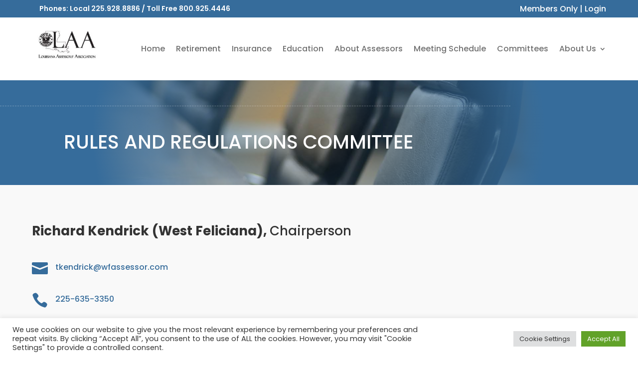

--- FILE ---
content_type: text/css
request_url: https://www.louisianaassessors.org/wp-content/themes/Ruby-Shore-Divi-Child-Theme%202.01/style.css?ver=4.27.5
body_size: 706
content:
/*
 Theme Name:     Bare bones for Divi
 Author:         Divi theme examples
 Author URI:     http://www.divithemeexamples.com
 Template:       Divi
 Version:        1.0
*/


/* ----------- PUT YOUR CUSTOM CSS BELOW THIS LINE -- DO NOT EDIT ABOVE THIS LINE --------------------------- */


/* ---------- Divi WYSIWYG Toolber Sticky ----------- */
.mce-top-part {
    position: sticky!important;
    top: -60px;
}

/* ---------- Main Wrapper ----------- */
body .gform_wrapper { border: 1px #9c9c9c; padding: 24px; border-radius: 15px;}

/* ---------- Title ----------- */
body .gform_wrapper .gform_heading .gform_title { color: gray }


/* ---------- Inputs - Grouped ----------- */
body .gform_wrapper .gform_body .gform_fields .gfield input[type=email],
body .gform_wrapper .gform_body .gform_fields .gfield input[type=tel],
body .gform_wrapper .gform_body .gform_fields .gfield input[type=text],
body .gform_wrapper .gform_body .gform_fields .gfield select,
body .gform_wrapper .gform_body .gform_fields .gfield textarea,
body .gform_wrapper .gform_body .gform_fields .gfield .gfield_radio,
body .gform_wrapper .gform_body .gform_fields .gfield .gfield_radio .gchoice,
body .gform_wrapper .gform_body .gform_fields .gfield .gfield_radio input[type=radio],
body .gform_wrapper .gform_body .gform_fields .gfield .gfield_checkbox,
body .gform_wrapper .gform_body .gform_fields .gfield .gfield_checkbox .gchoice,
body .gform_wrapper .gform_body .gform_fields .gfield .gfield_checkbox input[type=checkbox] {
	border-color: #9c9c9c; border-radius: 15px;
}

/* ---------- Submit Button ----------- */
body .gform_wrapper .gform_footer input[type=submit] {
	background: #366c9b; color: #fff; border-radius: 15px; padding: 8px 16px; font-size: 18px; border: none; min-width: 150px;
}
body .gform_wrapper .gform_footer input[type=submit]:hover {
	border: 1px solid red; background: red; color: white; border-radius: 5px; padding: 8px 16px; font-size: 18px;  border: none; min-width: 150px;}

/* ---------- Multi-Page Buttons ----------- */
body .gform_wrapper .gform_body .gform_page_footer .gform_previous_button {background: #366c9b; color: #fff; border-radius: 15px; padding: 8px 16px; font-size: 18px; border: none; min-width: 150px;}

body .gform_wrapper .gform_body .gform_page_footer .gform_button {background: #366c9b; color: #fff; border-radius: 15px; padding: 8px 16px; font-size: 18px;  border: none; min-width: 150px;}

body .gform_wrapper .gform_body .gform_page_footer .gform_next_button {background: #366c9b; color: #fff; border-radius: 15px; padding: 8px 16px; font-size: 18px;  border: none; min-width: 150px;}

/* ---------- Quantity Input Fields ----------- */
body .gform_wrapper .gform_body .gform_fields .gfield_price .ginput_container_number input {border-color: #9c9c9c; border-radius: 15px;}


/* -------- Membership Login ---------*/

.swpm-login-widget-form input, .swpm-login-form-submit input {
    width: auto;
    border: 1px solid gray;
    padding: 12px 10px;
    margin-top: 16px;
    font-size: 16px;
    border-radius: 5px;
}

.swpm-post-not-logged-in-msg {
	min-height:80vh;
	display: flex;
	justify-content: center;
	align-items: center;
}
.swpm-login-form-submit input {
	padding: 12px 40px !important;
}

--- FILE ---
content_type: text/css
request_url: https://www.louisianaassessors.org/wp-content/et-cache/5963/et-core-unified-5963.min.css?ver=1768952192
body_size: 60
content:
body .gform_wrapper .gform_footer input[type=submit]{background:#366c9b;color:#fff;border-radius:15px;padding:8px 16px;font-size:18px;border:none;min-width:150px}body .gform_wrapper .gform_footer input[type=submit]:hover{background:#ffcd72;color:#fff;border-radius:15px;padding:8px 16px;font-size:18px;border:none;min-width:150px}.message{background:orange;color:#734002;padding:16px;border-radius:5px}

--- FILE ---
content_type: text/css
request_url: https://www.louisianaassessors.org/wp-content/et-cache/5963/et-core-unified-tb-90-tb-96-deferred-5963.min.css?ver=1768952193
body_size: 238
content:
.et_pb_section_0_tb_footer.et_pb_section{padding-top:0px;padding-bottom:0px;background-color:#366C9B!important}.et_pb_row_1_tb_footer,body #page-container .et-db #et-boc .et-l .et_pb_row_1_tb_footer.et_pb_row,body.et_pb_pagebuilder_layout.single #page-container #et-boc .et-l .et_pb_row_1_tb_footer.et_pb_row,body.et_pb_pagebuilder_layout.single.et_full_width_page #page-container #et-boc .et-l .et_pb_row_1_tb_footer.et_pb_row,.et_pb_row_0_tb_footer,body #page-container .et-db #et-boc .et-l .et_pb_row_0_tb_footer.et_pb_row,body.et_pb_pagebuilder_layout.single #page-container #et-boc .et-l .et_pb_row_0_tb_footer.et_pb_row,body.et_pb_pagebuilder_layout.single.et_full_width_page #page-container #et-boc .et-l .et_pb_row_0_tb_footer.et_pb_row{width:90%;max-width:1200px}.et_pb_text_1_tb_footer.et_pb_text,.et_pb_text_2_tb_footer.et_pb_text,.et_pb_text_0_tb_footer.et_pb_text,.et_pb_text_0_tb_footer.et_pb_text a{color:#FFFFFF!important}.et_pb_text_1_tb_footer,.et_pb_text_0_tb_footer,.et_pb_text_2_tb_footer{font-weight:600}body.iphone .et_pb_text_0_tb_footer h3,body.iphone .et_pb_text_1_tb_footer h3,body.iphone .et_pb_text_2_tb_footer h3,body.iphone .et_pb_text_3_tb_footer h3,body.iphone .et_pb_text_4_tb_footer h3,body.iphone .et_pb_text_5_tb_footer h3{font-variant-ligatures:no-common-ligatures}.et_pb_section_1_tb_footer.et_pb_section{padding-top:0px;padding-bottom:0px}.et_pb_row_1_tb_footer{}@media only screen and (max-width:767px){.et_pb_text_3_tb_footer,.et_pb_text_4_tb_footer,.et_pb_text_5_tb_footer{font-size:14px}}